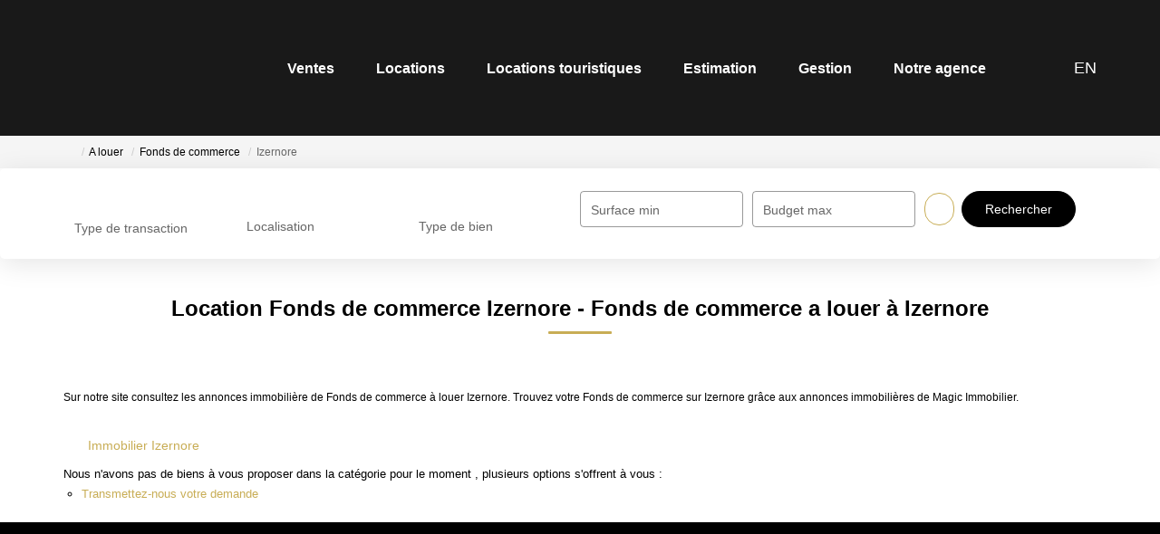

--- FILE ---
content_type: text/html; charset=UTF-8
request_url: https://www.magic-immobilier-nantua.com/ville_bien/Izernore_1_4__Location/location-fonds-de-commerce-izernore.html
body_size: 2337
content:
<!DOCTYPE html>
<html lang="en">
<head>
    <meta charset="utf-8">
    <meta name="viewport" content="width=device-width, initial-scale=1">
    <title></title>
    <style>
        body {
            font-family: "Arial";
        }
    </style>
    <script type="text/javascript">
    window.awsWafCookieDomainList = [];
    window.gokuProps = {
"key":"AQIDAHjcYu/GjX+QlghicBgQ/7bFaQZ+m5FKCMDnO+vTbNg96AGWDiMHfBzfycPW6PVIm66mAAAAfjB8BgkqhkiG9w0BBwagbzBtAgEAMGgGCSqGSIb3DQEHATAeBglghkgBZQMEAS4wEQQMSqSx5SJZC8D8GiKfAgEQgDtfuD20dnVcUu6XzMa9G+QvCkMuGOkX/k/wlSS1siI4xZx9eY4b9CRCIFJ3d6psXLbXLaXS8Kk1SBvRUA==",
          "iv":"CgAEWSKqfgAAAtDX",
          "context":"TKiuh2YfbSRT8lMVvBxDO3cXxUQ55ptDPSVoZJU0wP25Eqq1Vny/nnJOCZZZQrCKtbmt3bMGioV4WmaH9xfzq0SPzVtfUUON2Vopq8qdTPtVl4C/uboGdCCi8XLchKRdbJiO9zHbrf3FDgfHOx3Y7kgBa1cUWHK22Qp7nBjwbj//W+L+nxjXJ+UiwwLCfiNHNgFVRyAWcrpvXxbxqYtArmmZKihQYjpq7DfRvh7Tou50Xn4cdbDx4xv7sSrf/zlOOD7y9RGQlBA8qfzMYy0m3uOjiUdc1NXj4XRcnut9UBW3rHe6OqUUQjX+R5Qs1e+enYwisJKPLhobZpE8EKGFNpLm6/++BJ3WTFMon2Vr+WJNS93/zmDPcjjFPFgOhYRUyaRM400UcQ8Y+ju0NseT6YV6l4Vv35nbbN0/4m8IW4B6U0WGq1vxRmJ5/XM6yxTGoKzow9GVAJSd+mPUNr6R6Vz3J2xliakdhxsMeGJFQCnB1jkB3PUGoPFc8lixHjODIMqWEUcq8SlOq16XvN2wNo5w9KNqqskVFtUQzwidR/7FK3RzUGvYf25bZwMp8aDn1P3VRumDr7oZ/iKCY+7ytEbMY83b8odxwUmyE39UqmVEWeMqLNNihduqRi+cLnGYCY97HfYiYVjIKu+sf52pki7f168cKLDkXthhKmTDH5BrYxUylwFbzHbbs4pc29hs7LzIYt8VM6M/NflUVy6pc+NC0oBIzFduWqF6qcxTr2LEVj61qMMoj3dNFOZ6xnU89HzTK9CZwgGndXc49IjwAjwZ+Wn3iFKOdEMQf+TY7nc="
};
    </script>
    <script src="https://7813e45193b3.47e58bb0.eu-west-3.token.awswaf.com/7813e45193b3/28fa1170bc90/1cc501575660/challenge.js"></script>
</head>
<body>
    <div id="challenge-container"></div>
    <script type="text/javascript">
        AwsWafIntegration.saveReferrer();
        AwsWafIntegration.checkForceRefresh().then((forceRefresh) => {
            if (forceRefresh) {
                AwsWafIntegration.forceRefreshToken().then(() => {
                    window.location.reload(true);
                });
            } else {
                AwsWafIntegration.getToken().then(() => {
                    window.location.reload(true);
                });
            }
        });
    </script>
    <noscript>
        <h1>JavaScript is disabled</h1>
        In order to continue, we need to verify that you're not a robot.
        This requires JavaScript. Enable JavaScript and then reload the page.
    </noscript>
</body>
</html>